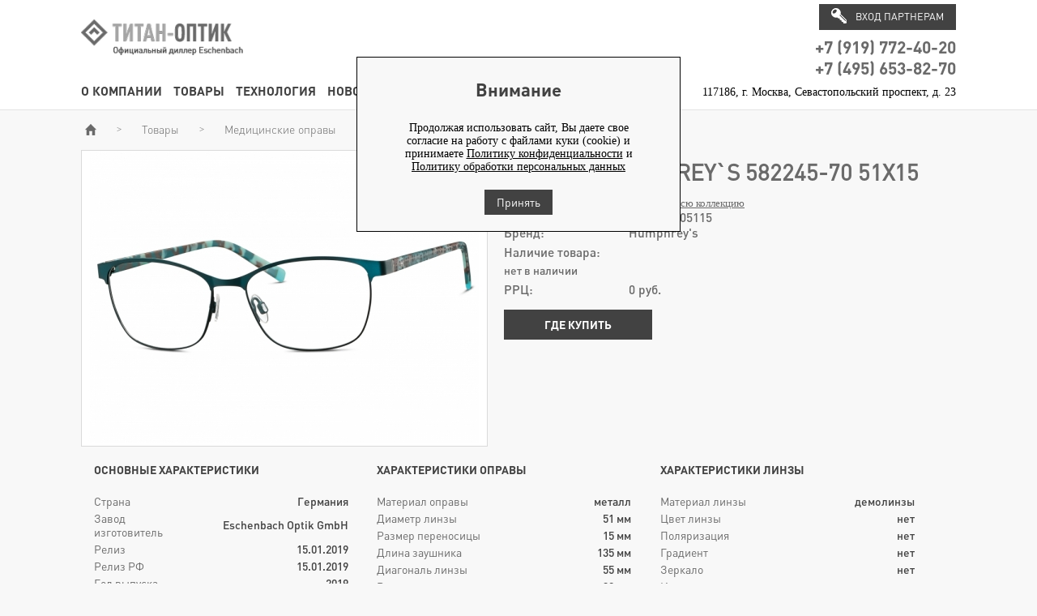

--- FILE ---
content_type: text/html; charset=utf-8
request_url: https://titan-optic.ru/goods/77679/
body_size: 4262
content:
<!DOCTYPE html><html  prefix="og: http://ogp.me/ns#" lang="ru">
<head>
  <meta http-equiv="Content-Type" content="text/html; charset=UTF-8">
  <title>Оправа Humphrey`s 582245-70 51х15</title>
  <meta name="keywords" content="ООО ТИТАН-ОПТИК" />
  <meta name="description" content="Оправа Humphrey`s 582245-70 51х15, цена 3600 руб." />
  <meta name="viewport" content="width=device-width, initial-scale=1.0" />
  <link rel="stylesheet" href="/css/tools/normalize.css" type="text/css" media="screen" />
    <meta property="og:site_name" content="ООО ТИТАН-ОПТИК" />
  <meta property="og:locale" content="ru_RU" />
  <meta property="og:type" content="website" />
  <meta property="og:url" content="https://titan-optic.ru/goods/77679/" />
  <meta property="og:title" content="Оправа Humphrey`s 582245-70 51х15" />
  <meta property="og:description" content="Оправа Humphrey`s 582245-70 51х15, цена 3600 руб." />
  
    		<meta property="og:image" content="https://titan-optic.ru/files/goods/77679/detail_1611671835.jpg" />
    		<link rel="image_src" href="https://titan-optic.ru/files/goods/77679/detail_1611671835.jpg" />
    	
  
	<!-- mobile ya browser -->
	<!-- <meta name="viewport" content="target-densitydpi=device-dpi, width=device-width, initial-scale=1, minimum-scale=1, maximum-scale=1, minimal-ui, ya-title=fade, ya-dock=fade" /> -->
	<!-- Google youtube auth -->
  <!-- yandex captcha временно добавим на все страницы -->
      <script src="https://smartcaptcha.cloud.yandex.ru/captcha.js?render=onload&onload=yandexCaptchaInit"></script>
  <link href="/images/sites/4/favicon.ico" rel="shortcut icon" type="image/x-icon" media="screen" /><link  href="/css/files/4/css.css?v=1594981747"  rel="stylesheet"  type="text/css"  media="screen"  /><script  src="/js/files/4/system.js?v=1594981776"  ></script><script  src="https://api-maps.yandex.ru/2.1/?apikey=615e61a1-9511-494d-9515-874a1b5140f2&lang=ru_RU"  ></script></head>

<body>

	<span class="js_body_before" style="display: none !important;">
			</span>	
	
    <script>
      var framework = new FrameWork();
      var checker = new Checker();
      var basket = new Basket();
      var system = new System();
      var site = new Site();
      //var socket = new Socket();
    </script>
<div id="global_popup"></div>
<div id="global_overlay" onclick="site.overlayClick();"></div>
<div id="root">
	<header class="pages preset">
	<div class="content1100">
		<div class="top_line_wrap">
						<div class="logo">
				<div class="logo">	<a href="/" title="ООО ТИТАН-ОПТИК" >
		<span class="helper"></span>
		<img src="/images/sites/4/logo_black_ru.png" title="ООО ТИТАН-ОПТИК" alt="ООО ТИТАН-ОПТИК" ><span class="logo_text"></span>
	</a>
</div>
							</div>
			<div class="middle_right">
				<div class="wrap_table">
					<div class="wrap_row">
												<div class="menu_login_top">
							<div  id="group_401" class="authplace"><div id="obj_2159"  class="auth">
<div class="login">
    <a class="login_button auth" href="/login/" onclick="sndReq('authform_authdraw', 'do=auth_form'); return false;"><span class="icon"></span><span class="text">Вход партнерам</span></a>
</div></div>

</div>
							<div  id="group_402" class="shop_about"><div id="obj_2160"  class="user_panel">
<div class="number">
	<a href="tel:+79197724020">+7 (919) 772-40-20</a>
</div>
<div class="number">
	<a href="tel:+74956538270">+7 (495) 653-82-70</a>
</div>
</div>

</div>
						</div>
					</div>
				</div>
			</div>
			<div class="clear"></div>
			<div class="bottom">
				<div class="row">
					<noindex class="hidden_block">
						<div class="address">
117186, г. Москва, Севастопольский проспект, д. 23					
						</div>									
					</noindex>
					<div id="obj_2"  class="main_menu">
<nav>
	<ul>
		<li>
			<a  href="/about_us/" >О компании</a>
		</li>
		<li>
			<a  href="/goods/"  class="active" >Товары</a>
		</li>
		<li>
			<a  href="/tehnology/" >Технология</a>
		</li>
		<li>
			<a  href="/news/" >Новости</a>
		</li>
		<li>
			<a  href="/garanty/" >Контент</a>
		</li>
	</ul>
</nav></div>

	
					<div class="address">
117186, г. Москва, Севастопольский проспект, д. 23					
					</div>
				</div>
			</div>
		</div>
		<div  id="group_412" class="sliders_wrap"><div id="obj_8592"  class="preview main_slider_1">
<div class="slider_wrap">
			<script>setHeaderSlider(false);</script>
	</div></div>

</div>
	</div>
</header>	<main id="root_body" class="auto_height_resize">
		<div class="content1100">
			
			<div id="navline"><ul class="navline"><li class="home"><a href='/'><span class="icon"></span><span class="text">Главная</span></a></li><li class="sep">></li><li><a href='/goods/'>Товары</a></li><li class="sep">></li><li><a href='/goods/medicinskie_opravy/'>Медицинские оправы</a></li><li class="sep">></li><li class="current">Оправа Humphrey`s 582245-70 51х15</li></ul></div>
						<div  id="group_1"><div id="obj_2651"  class="cat_search">
</div>

<div id="obj_2162"  class="goods">
<div class="detail">
<article class="overflow good_item">
	<div class="images">
				
<div data-rel="2162_77679" class="main_image">  <a class='open' rel='image77679' href='/files/goods/77679/big_1611671835.jpg' title='Оправа Humphrey`s 582245-70 51х15'><img style="" height="360" width="500" src="/files/goods/77679/detail_1611671835.jpg" alt="Оправа Humphrey`s 582245-70 51х15" title="Оправа Humphrey`s 582245-70 51х15"/></a></div>
	</div>
	<div class="good_content">
		<h1 class="title">
			Оправа Humphrey`s 582245-70 51х15		</h1>
		<div class="other_info">
							<div class="collection">
					<span class="text">Коллекция 2019</span>
					<a href="/goods/?release_year=2019">Смотреть всю коллекцию</a>
				</div>
										<div class="articul">
					<span class="name">Артикул:</span>
					<span class="value"> 582245-705115</span>
				</div>
								<div class="brand">
			<span class="name">Бренд:</span>
			<span class="value">Humphrey's</span>
		</div>
							
			<div class="detail_storages" >
					<div class="title_available">Наличие товара:</div>					<ul>
						<li>
							<span class="name">нет в наличии</span>
							<span class="value"></span>
						</li>
						
					</ul>
			</div>
			
										
			<div class="cost">
				<span class="value_price rrp_price"><span class="word">РРЦ:</span> <span class="value">0</span> <span class="curr">руб.</span></span>			</div>
			
							<div class="where_buy_link">
					<a href="/where_to_buy/">Где купить</a>
				</div>
							
			<div class="buy_buttons">
	  		  	</div>
			
					</div>
	</div>
	<div class="clear"></div>
			<div class="properties_div">
		<div class="properties_group">
			<div class="properties_group_title">Основные характеристики</div>
			<div class="properties_group_values">
			<div class="properties_group_value  property_country">
				<div class="name" >Страна</div>
				<div class="value">
Германия				</div>
			</div>
			<div class="properties_group_value  property_factory">
				<div class="name" >Завод изготовитель</div>
				<div class="value">
Eschenbach Optik GmbH				</div>
			</div>
			<div class="properties_group_value  property_gender">
				<div class="name" >Пол</div>
				<div class="value">
женские				</div>
			</div>
			<div class="properties_group_value  property_age">
				<div class="name" >Возраст</div>
				<div class="value">
взрослые				</div>
			</div>
			<div class="properties_group_value  property_release">
				<div class="name" >Релиз</div>
				<div class="value">
15.01.2019				</div>
			</div>
			<div class="properties_group_value  property_release_rf">
				<div class="name" >Релиз РФ</div>
				<div class="value">
15.01.2019				</div>
			</div>
			<div class="properties_group_value  property_release_year">
				<div class="name" >Год выпуска</div>
				<div class="value">
2019				</div>
			</div>
			<div class="properties_group_value  property_rostest">
				<div class="name" >РОСТЕСТ</div>
				<div class="value">
РОСС RU C-DE.AK01.H.05166/19				</div>
			</div>
			<div class="properties_group_value  property_gost">
				<div class="name" >ГОСТ</div>
				<div class="value">
ГОСТ Р 51932-2002; ГОСТ Р ИСО 10993-2009 части 1, 2, 5, 10; ГОСТ Р 52770-2007				</div>
			</div>
			</div>
		</div>
		<div class="properties_group group_1">
			<div class="properties_group_title">Характеристики оправы</div>
			<div class="properties_group_values">
			<div class="properties_group_value ">
				<div class="name" >Материал оправы</div>
				<div class="value">
металл				</div>
			</div>
			<div class="properties_group_value ">
				<div class="name" >Диаметр линзы</div>
				<div class="value">
51										
					<span class="metric">мм</span>
				</div>
			</div>
			<div class="properties_group_value ">
				<div class="name" >Размер переносицы</div>
				<div class="value">
15										
					<span class="metric">мм</span>
				</div>
			</div>
			<div class="properties_group_value ">
				<div class="name" >Длина заушника</div>
				<div class="value">
135										
					<span class="metric">мм</span>
				</div>
			</div>
			<div class="properties_group_value ">
				<div class="name" >Диагональ линзы</div>
				<div class="value">
55										
					<span class="metric">мм</span>
				</div>
			</div>
			<div class="properties_group_value ">
				<div class="name" >Высота линзы</div>
				<div class="value">
38										
					<span class="metric">мм</span>
				</div>
			</div>
			</div>
		</div>
		<div class="properties_group group_2">
			<div class="properties_group_title">Характеристики линзы</div>
			<div class="properties_group_values">
			<div class="properties_group_value ">
				<div class="name" >Материал линзы</div>
				<div class="value">
демолинзы				</div>
			</div>
			<div class="properties_group_value ">
				<div class="name" >Цвет линзы</div>
				<div class="value">
нет				</div>
			</div>
			<div class="properties_group_value ">
				<div class="name" >Поляризация</div>
				<div class="value">
нет				</div>
			</div>
			<div class="properties_group_value ">
				<div class="name" >Градиент</div>
				<div class="value">
нет				</div>
			</div>
			<div class="properties_group_value ">
				<div class="name" >Зеркало</div>
				<div class="value">
нет				</div>
			</div>
			<div class="properties_group_value ">
				<div class="name" >Индекс светопропускания</div>
				<div class="value">
нет				</div>
			</div>
			</div>
		</div>
		<div class="properties_group group_3">
			<div class="properties_group_title">Описание модели</div>
			<div class="properties_group_values">
			<div class="properties_group_value ">
				<div class="name" >Рекомендации</div>
				<div class="value">
Потребительские свойства: ипользуются для изготовления очков, корригирующих зрение.				</div>
			</div>
			<div class="properties_group_value ">
				<div class="name" >В комплекте</div>
				<div class="value">
памятка, паспорт, салфетка, футляр				</div>
			</div>
			</div>
		</div>
	</div>
	</article></div></div>

</div>
		</div>
				<div class="other_goods_collection">
			<div class="content1100 slider_wrap">
				<div class="title">Другие очки коллекции</div>
				<ul class="bxslider">
					<li>
<article class="good_last">
	<a href="/goods/287620/">
		
<span class="main_image">  <img style="" height="100" width="170" src="/files/goods/287620/preview_1611668337.jpg" alt="Солнцезащитные очки Marc O'Polo 506170-70" title="Солнцезащитные очки Marc O'Polo 506170-70"/></span>
		<div class="bottom">
			<h3 class="title">
			Солнцезащитные очки Marc O'Polo 506170-70			</h3>
				<div class="clear"></div>
		</div>
	</a>
</article>					</li>
					<li>
<article class="good_last">
	<a href="/goods/287613/">
		
<span class="main_image">  <img style="" height="100" width="170" src="/files/goods/287613/preview_1611668333.jpg" alt="Солнцезащитные очки Marc O'Polo 506168-10" title="Солнцезащитные очки Marc O'Polo 506168-10"/></span>
		<div class="bottom">
			<h3 class="title">
			Солнцезащитные очки Marc O'Polo 506168-10			</h3>
				<div class="clear"></div>
		</div>
	</a>
</article>					</li>
					<li>
<article class="good_last">
	<a href="/goods/287614/">
		
<span class="main_image">  <img style="" height="100" width="170" src="/files/goods/287614/preview_1611668334.jpg" alt="Солнцезащитные очки Marc O'Polo 506168-61" title="Солнцезащитные очки Marc O'Polo 506168-61"/></span>
		<div class="bottom">
			<h3 class="title">
			Солнцезащитные очки Marc O'Polo 506168-61			</h3>
				<div class="clear"></div>
		</div>
	</a>
</article>					</li>
					<li>
<article class="good_last">
	<a href="/goods/287611/">
		
<span class="main_image">  <img style="" height="100" width="170" src="/files/goods/287611/preview_1611668333.jpg" alt="Солнцезащитные очки Marc O'Polo 506167-70" title="Солнцезащитные очки Marc O'Polo 506167-70"/></span>
		<div class="bottom">
			<h3 class="title">
			Солнцезащитные очки Marc O'Polo 506167-70			</h3>
				<div class="clear"></div>
		</div>
	</a>
</article>					</li>
					<li>
<article class="good_last">
	<a href="/goods/287612/">
		
<span class="main_image">  <img style="" height="100" width="170" src="/files/goods/287612/preview_1611668333.jpg" alt="Солнцезащитные очки Marc O'Polo 506168-00" title="Солнцезащитные очки Marc O'Polo 506168-00"/></span>
		<div class="bottom">
			<h3 class="title">
			Солнцезащитные очки Marc O'Polo 506168-00			</h3>
				<div class="clear"></div>
		</div>
	</a>
</article>					</li>
					<li>
<article class="good_last">
	<a href="/goods/287610/">
		
<span class="main_image">  <img style="" height="100" width="170" src="/files/goods/287610/preview_1611668332.jpg" alt="Солнцезащитные очки Marc O'Polo 506167-61" title="Солнцезащитные очки Marc O'Polo 506167-61"/></span>
		<div class="bottom">
			<h3 class="title">
			Солнцезащитные очки Marc O'Polo 506167-61			</h3>
				<div class="clear"></div>
		</div>
	</a>
</article>					</li>
					<li>
<article class="good_last">
	<a href="/goods/287609/">
		
<span class="main_image">  <img style="" height="100" width="170" src="/files/goods/287609/preview_1611668332.jpg" alt="Солнцезащитные очки Marc O'Polo 506167-60" title="Солнцезащитные очки Marc O'Polo 506167-60"/></span>
		<div class="bottom">
			<h3 class="title">
			Солнцезащитные очки Marc O'Polo 506167-60			</h3>
				<div class="clear"></div>
		</div>
	</a>
</article>					</li>
					<li>
<article class="good_last">
	<a href="/goods/287604/">
		
<span class="main_image">  <img style="" height="100" width="170" src="/files/goods/287604/preview_1611668330.jpg" alt="Солнцезащитные очки Marc O'Polo 506165-60" title="Солнцезащитные очки Marc O'Polo 506165-60"/></span>
		<div class="bottom">
			<h3 class="title">
			Солнцезащитные очки Marc O'Polo 506165-60			</h3>
				<div class="clear"></div>
		</div>
	</a>
</article>					</li>
					<li>
<article class="good_last">
	<a href="/goods/287605/">
		
<span class="main_image">  <img style="" height="100" width="170" src="/files/goods/287605/preview_1611668330.jpg" alt="Солнцезащитные очки Marc O'Polo 506165-61" title="Солнцезащитные очки Marc O'Polo 506165-61"/></span>
		<div class="bottom">
			<h3 class="title">
			Солнцезащитные очки Marc O'Polo 506165-61			</h3>
				<div class="clear"></div>
		</div>
	</a>
</article>					</li>
					<li>
<article class="good_last">
	<a href="/goods/287603/">
		
<span class="main_image">  <img style="" height="100" width="170" src="/files/goods/287603/preview_1611668330.jpg" alt="Солнцезащитные очки Marc O'Polo 506165-40" title="Солнцезащитные очки Marc O'Polo 506165-40"/></span>
		<div class="bottom">
			<h3 class="title">
			Солнцезащитные очки Marc O'Polo 506165-40			</h3>
				<div class="clear"></div>
		</div>
	</a>
</article>					</li>
				</ul>
				<div class="controls">
					<div class="left"></div>
					<div class="right"></div>
				</div>
			</div>
		</div>
 
	</main>
	<footer>
	<div class="content1100">
	  <nav class="dublicate_menu">

  	<ul>
  	<li class=""><a href="/about_us/">О компании</a></li><li class="active"><a href="/goods/">Товары</a></li><li class=""><a href="/tehnology/">Технология</a></li><li class=""><a href="/where_to_buy/">Где купить</a></li><li class=""><a href="/contacts/">Контакты</a></li><li class=""><a href="/garanty/">Контент</a></li><li class=""><a href="/sitemap/">Карта сайта</a></li>    </ul>
    </nav>
	  <div class="bottom">
	  	<counters>
			
</counters> 

	  	<div class="middle">
		  	<div class="logo">	<a href="/" title="ООО ТИТАН-ОПТИК" >
		<span class="helper"></span>
		<img src="/images/sites/4/logo_mini_ru.png" title="ООО ТИТАН-ОПТИК" alt="ООО ТИТАН-ОПТИК" ><span class="logo_text">ООО ТИТАН-ОПТИК 2026&copy;</span>
	</a>
</div>
		  	<copyright>
  <a href="/">Все права защищены</a></copyright>
		  	<noindex class="hidden_block"><div class="powered_by">
	<a target="_blank" href="https://optigen.ru"><img src="/images/powered_by_optigen.png" alt="optigen.ru" /></a>
</div></noindex>
	  	</div>
	  	<div class="powered_by">
	<a target="_blank" href="https://optigen.ru"><img src="/images/powered_by_optigen.png" alt="optigen.ru" /></a>
</div>
	  </div>
  </div>
</footer></div>	
	<script>
    site.LoadPage();
  </script>
  
    
        <script type="text/javascript">
        $(function() {
          sndReq('authform_authdraw', 'do=license_form');
        });
      </script>
     
  
	<span class="js_body_after" style="display: none !important;">
			</span>
	
	
</body>

</html>